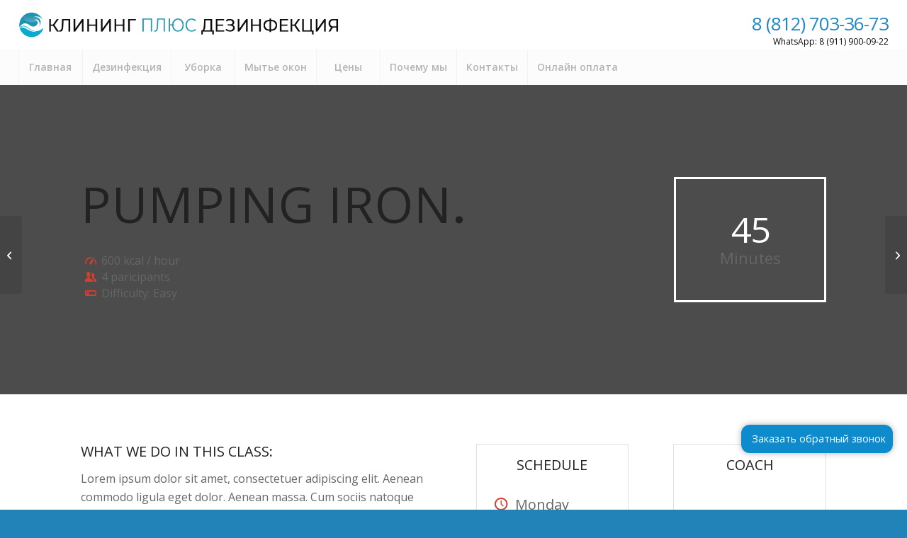

--- FILE ---
content_type: text/css
request_url: https://xn--d1acahfbnjoxx4a2a9im.xn--p1ai/wp-content/uploads/dynamic_avia/avia_posts_css/post-578.css?ver=ver-1749064725
body_size: 1169
content:
.avia-section.av-4tds5e-6726a3bc71763f2462c67cf1494c1529 .av-section-color-overlay{opacity:0.7;background-color:#000000} .flex_column.av-4p85kq-dee567e3c26e7d37b1eec31895e9bc13{border-radius:0px 0px 0px 0px;padding:0px 0px 0px 0px} #top .av-special-heading.av-4i3x1e-06ad4624a82dd31ebc7d0bed0f973004{padding-bottom:0;font-size:70px}body .av-special-heading.av-4i3x1e-06ad4624a82dd31ebc7d0bed0f973004 .av-special-heading-tag .heading-char{font-size:25px}#top #wrap_all .av-special-heading.av-4i3x1e-06ad4624a82dd31ebc7d0bed0f973004 .av-special-heading-tag{font-size:70px}.av-special-heading.av-4i3x1e-06ad4624a82dd31ebc7d0bed0f973004 .av-subheading{font-size:15px} #top .avia-icon-list-container.av-4fvdci-a9cf8b79b716fde16970140ab9295161 .iconlist_icon{color:#d63e2d}#top .avia-icon-list-container.av-4fvdci-a9cf8b79b716fde16970140ab9295161 .iconlist_icon svg:first-child{stroke:#d63e2d;fill:#d63e2d} .flex_column.av-dcnoq-3799f58ea025752744122e8be77db708{border-width:3px;border-color:#ffffff;border-style:solid;border-radius:0px 0px 0px 0px;padding:0px 0px 0px 0px} .avia-animated-number.av-3ks1tm-2da28dd3da081a57b33988a773f9d610 .avia-animated-number-icon.avia-svg-icon svg:first-child{fill:#ffffff;stroke:#ffffff}#top .avia-animated-number.av-3ks1tm-2da28dd3da081a57b33988a773f9d610 .avia-animated-number-title{font-size:50px;color:#ffffff}#top .avia-animated-number.av-3ks1tm-2da28dd3da081a57b33988a773f9d610 .avia-animated-number-content{font-size:22px} .flex_column.av-38d0gi-0039ee63419ff24979fbbd958707e30b{border-radius:0px 0px 0px 0px;padding:0px 0px 0px 0px} #top .av-special-heading.av-33usya-4a90fb2bb7a717623dd12dfff1186d3e{padding-bottom:0;font-size:20px}body .av-special-heading.av-33usya-4a90fb2bb7a717623dd12dfff1186d3e .av-special-heading-tag .heading-char{font-size:25px}#top #wrap_all .av-special-heading.av-33usya-4a90fb2bb7a717623dd12dfff1186d3e .av-special-heading-tag{font-size:20px}.av-special-heading.av-33usya-4a90fb2bb7a717623dd12dfff1186d3e .av-subheading{font-size:15px} #top .av-special-heading.av-zz76-643d90a650c515e228b79949efaa68a0{padding-bottom:0;font-size:20px}body .av-special-heading.av-zz76-643d90a650c515e228b79949efaa68a0 .av-special-heading-tag .heading-char{font-size:25px}#top #wrap_all .av-special-heading.av-zz76-643d90a650c515e228b79949efaa68a0 .av-special-heading-tag{font-size:20px}.av-special-heading.av-zz76-643d90a650c515e228b79949efaa68a0 .av-subheading{font-size:15px} .flex_column.av-2dy5c2-ea7596b86b1260d42e28906ae46bb1bb{border-width:1px;border-color:#e1e1e1;border-style:solid;border-radius:0px 0px 0px 0px;padding:18px 18px 18px 18px} #top .av-special-heading.av-27yyf6-46d8987d09fa80d0c94078dbb7e8d9f8{padding-bottom:0;font-size:20px}body .av-special-heading.av-27yyf6-46d8987d09fa80d0c94078dbb7e8d9f8 .av-special-heading-tag .heading-char{font-size:25px}#top #wrap_all .av-special-heading.av-27yyf6-46d8987d09fa80d0c94078dbb7e8d9f8 .av-special-heading-tag{font-size:20px}.av-special-heading.av-27yyf6-46d8987d09fa80d0c94078dbb7e8d9f8 .av-subheading{font-size:15px} #top .avia-icon-list-container.av-22z1ki-94ab35e875ca5fc3de4fae3ac35a4706 .iconlist_icon{color:#d63e2d;font-size:20px}#top .avia-icon-list-container.av-22z1ki-94ab35e875ca5fc3de4fae3ac35a4706 .iconlist_icon svg:first-child{stroke:#d63e2d;fill:#d63e2d;height:20px;width:20px}#top #wrap_all .avia-icon-list-container.av-22z1ki-94ab35e875ca5fc3de4fae3ac35a4706 .av_iconlist_title{font-size:20px} .flex_column.av-158a36-0f5d050e7b8ed1ccfaab1fc4d450434a{border-width:1px;border-color:#e1e1e1;border-style:solid;border-radius:0px 0px 0px 0px;padding:18px 0px 9px 0px} #top .av-special-heading.av-35pt6-49e73c9eddf08cc585f6c13681a3a5d3{padding-bottom:15px;font-size:20px}body .av-special-heading.av-35pt6-49e73c9eddf08cc585f6c13681a3a5d3 .av-special-heading-tag .heading-char{font-size:25px}#top #wrap_all .av-special-heading.av-35pt6-49e73c9eddf08cc585f6c13681a3a5d3 .av-special-heading-tag{font-size:20px}.av-special-heading.av-35pt6-49e73c9eddf08cc585f6c13681a3a5d3 .av-subheading{font-size:15px} .avia-image-container.av-rw0qi-e5b33f8e7fa75000b0d8eadda87f834b img.avia_image{box-shadow:none}.avia-image-container.av-rw0qi-e5b33f8e7fa75000b0d8eadda87f834b .av-image-caption-overlay-center{color:#ffffff} #top .hr.hr-invisible.av-kwtiy-99fa6fc653c9df05b97f0fc960937167{height:10px} #top .av-masonry.av-13g76-224bf5186419af92f4f9aaabf4978bd0{background-color:#191919} @media only screen and (min-width:480px) and (max-width:767px){#top #wrap_all .av-special-heading.av-4i3x1e-06ad4624a82dd31ebc7d0bed0f973004 .av-special-heading-tag{font-size:0.8em} #top #wrap_all .av-special-heading.av-33usya-4a90fb2bb7a717623dd12dfff1186d3e .av-special-heading-tag{font-size:0.8em} #top #wrap_all .av-special-heading.av-zz76-643d90a650c515e228b79949efaa68a0 .av-special-heading-tag{font-size:0.8em} #top #wrap_all .av-special-heading.av-27yyf6-46d8987d09fa80d0c94078dbb7e8d9f8 .av-special-heading-tag{font-size:0.8em} #top #wrap_all .av-special-heading.av-35pt6-49e73c9eddf08cc585f6c13681a3a5d3 .av-special-heading-tag{font-size:0.8em}} @media only screen and (max-width:479px){#top #wrap_all .av-special-heading.av-4i3x1e-06ad4624a82dd31ebc7d0bed0f973004 .av-special-heading-tag{font-size:0.8em} #top #wrap_all .av-special-heading.av-33usya-4a90fb2bb7a717623dd12dfff1186d3e .av-special-heading-tag{font-size:0.8em} #top #wrap_all .av-special-heading.av-zz76-643d90a650c515e228b79949efaa68a0 .av-special-heading-tag{font-size:0.8em} #top #wrap_all .av-special-heading.av-27yyf6-46d8987d09fa80d0c94078dbb7e8d9f8 .av-special-heading-tag{font-size:0.8em} #top #wrap_all .av-special-heading.av-35pt6-49e73c9eddf08cc585f6c13681a3a5d3 .av-special-heading-tag{font-size:0.8em}}